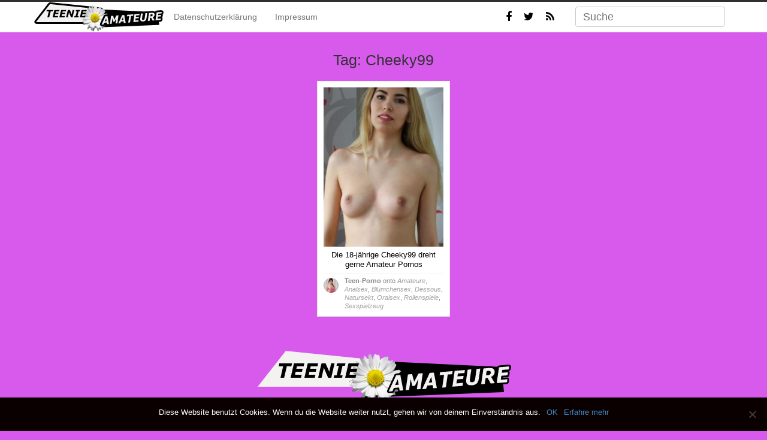

--- FILE ---
content_type: text/html; charset=UTF-8
request_url: https://www.teen-porno.cc/tag/cheeky99/
body_size: 7725
content:
<!DOCTYPE html>
<html  xmlns="http://www.w3.org/1999/xhtml" prefix="" lang="de">
<head>
	<meta charset="UTF-8" />
	<meta name="viewport" content="width=device-width, initial-scale=1">

	<title>Cheeky99 | Teen-Porno.cc &#8211; Private Teen Pornos und Nackfotos von jungen deutschen Frauen.</title>

	<link rel="profile" href="http://gmpg.org/xfn/11" />
	<link rel="shortcut icon" href="https://www.teen-porno.cc/wp-content/themes/ipin/favicon.ico">
	<link rel="pingback" href="https://www.teen-porno.cc/xmlrpc.php" />
	<link href="https://www.teen-porno.cc/wp-content/themes/ipin/css/bootstrap.css" rel="stylesheet">
    <link href="https://www.teen-porno.cc/wp-content/themes/ipin/css/font-awesome.min.css" rel="stylesheet">
	<link href="https://www.teen-porno.cc/wp-content/themes/ipin/style.css" rel="stylesheet">
	    
	<!--[if lt IE 9]>
		<script src="http://css3-mediaqueries-js.googlecode.com/svn/trunk/css3-mediaqueries.js"></script>
		<script src="http://html5shim.googlecode.com/svn/trunk/html5.js"></script>
	<![endif]-->
	
    	
<META NAME="ROBOTS" CONTENT="INDEX,FOLLOW">
<META NAME="revisit-after" CONTENT="1 days">
<META NAME="author" CONTENT="Teen Erotic Community">
<meta name="description" content="Content tagged with Cheeky99." />
<meta name="keywords" content="cheeky99" />

<meta name='robots' content='max-image-preview:large' />
	<style>img:is([sizes="auto" i], [sizes^="auto," i]) { contain-intrinsic-size: 3000px 1500px }</style>
	<link rel="alternate" type="application/rss+xml" title="Teen-Porno.cc - Private Teen Pornos und Nackfotos von jungen deutschen Frauen. &raquo; Feed" href="https://www.teen-porno.cc/feed/" />
<link rel="alternate" type="application/rss+xml" title="Teen-Porno.cc - Private Teen Pornos und Nackfotos von jungen deutschen Frauen. &raquo; Kommentar-Feed" href="https://www.teen-porno.cc/comments/feed/" />
<link rel="alternate" type="application/rss+xml" title="Teen-Porno.cc - Private Teen Pornos und Nackfotos von jungen deutschen Frauen. &raquo; Cheeky99 Schlagwort-Feed" href="https://www.teen-porno.cc/tag/cheeky99/feed/" />
<script type="text/javascript">
/* <![CDATA[ */
window._wpemojiSettings = {"baseUrl":"https:\/\/s.w.org\/images\/core\/emoji\/16.0.1\/72x72\/","ext":".png","svgUrl":"https:\/\/s.w.org\/images\/core\/emoji\/16.0.1\/svg\/","svgExt":".svg","source":{"concatemoji":"https:\/\/www.teen-porno.cc\/wp-includes\/js\/wp-emoji-release.min.js?ver=6.8.3"}};
/*! This file is auto-generated */
!function(s,n){var o,i,e;function c(e){try{var t={supportTests:e,timestamp:(new Date).valueOf()};sessionStorage.setItem(o,JSON.stringify(t))}catch(e){}}function p(e,t,n){e.clearRect(0,0,e.canvas.width,e.canvas.height),e.fillText(t,0,0);var t=new Uint32Array(e.getImageData(0,0,e.canvas.width,e.canvas.height).data),a=(e.clearRect(0,0,e.canvas.width,e.canvas.height),e.fillText(n,0,0),new Uint32Array(e.getImageData(0,0,e.canvas.width,e.canvas.height).data));return t.every(function(e,t){return e===a[t]})}function u(e,t){e.clearRect(0,0,e.canvas.width,e.canvas.height),e.fillText(t,0,0);for(var n=e.getImageData(16,16,1,1),a=0;a<n.data.length;a++)if(0!==n.data[a])return!1;return!0}function f(e,t,n,a){switch(t){case"flag":return n(e,"\ud83c\udff3\ufe0f\u200d\u26a7\ufe0f","\ud83c\udff3\ufe0f\u200b\u26a7\ufe0f")?!1:!n(e,"\ud83c\udde8\ud83c\uddf6","\ud83c\udde8\u200b\ud83c\uddf6")&&!n(e,"\ud83c\udff4\udb40\udc67\udb40\udc62\udb40\udc65\udb40\udc6e\udb40\udc67\udb40\udc7f","\ud83c\udff4\u200b\udb40\udc67\u200b\udb40\udc62\u200b\udb40\udc65\u200b\udb40\udc6e\u200b\udb40\udc67\u200b\udb40\udc7f");case"emoji":return!a(e,"\ud83e\udedf")}return!1}function g(e,t,n,a){var r="undefined"!=typeof WorkerGlobalScope&&self instanceof WorkerGlobalScope?new OffscreenCanvas(300,150):s.createElement("canvas"),o=r.getContext("2d",{willReadFrequently:!0}),i=(o.textBaseline="top",o.font="600 32px Arial",{});return e.forEach(function(e){i[e]=t(o,e,n,a)}),i}function t(e){var t=s.createElement("script");t.src=e,t.defer=!0,s.head.appendChild(t)}"undefined"!=typeof Promise&&(o="wpEmojiSettingsSupports",i=["flag","emoji"],n.supports={everything:!0,everythingExceptFlag:!0},e=new Promise(function(e){s.addEventListener("DOMContentLoaded",e,{once:!0})}),new Promise(function(t){var n=function(){try{var e=JSON.parse(sessionStorage.getItem(o));if("object"==typeof e&&"number"==typeof e.timestamp&&(new Date).valueOf()<e.timestamp+604800&&"object"==typeof e.supportTests)return e.supportTests}catch(e){}return null}();if(!n){if("undefined"!=typeof Worker&&"undefined"!=typeof OffscreenCanvas&&"undefined"!=typeof URL&&URL.createObjectURL&&"undefined"!=typeof Blob)try{var e="postMessage("+g.toString()+"("+[JSON.stringify(i),f.toString(),p.toString(),u.toString()].join(",")+"));",a=new Blob([e],{type:"text/javascript"}),r=new Worker(URL.createObjectURL(a),{name:"wpTestEmojiSupports"});return void(r.onmessage=function(e){c(n=e.data),r.terminate(),t(n)})}catch(e){}c(n=g(i,f,p,u))}t(n)}).then(function(e){for(var t in e)n.supports[t]=e[t],n.supports.everything=n.supports.everything&&n.supports[t],"flag"!==t&&(n.supports.everythingExceptFlag=n.supports.everythingExceptFlag&&n.supports[t]);n.supports.everythingExceptFlag=n.supports.everythingExceptFlag&&!n.supports.flag,n.DOMReady=!1,n.readyCallback=function(){n.DOMReady=!0}}).then(function(){return e}).then(function(){var e;n.supports.everything||(n.readyCallback(),(e=n.source||{}).concatemoji?t(e.concatemoji):e.wpemoji&&e.twemoji&&(t(e.twemoji),t(e.wpemoji)))}))}((window,document),window._wpemojiSettings);
/* ]]> */
</script>
<style id='wp-emoji-styles-inline-css' type='text/css'>

	img.wp-smiley, img.emoji {
		display: inline !important;
		border: none !important;
		box-shadow: none !important;
		height: 1em !important;
		width: 1em !important;
		margin: 0 0.07em !important;
		vertical-align: -0.1em !important;
		background: none !important;
		padding: 0 !important;
	}
</style>
<link rel='stylesheet' id='wp-block-library-css' href='https://www.teen-porno.cc/wp-includes/css/dist/block-library/style.min.css?ver=6.8.3' type='text/css' media='all' />
<style id='classic-theme-styles-inline-css' type='text/css'>
/*! This file is auto-generated */
.wp-block-button__link{color:#fff;background-color:#32373c;border-radius:9999px;box-shadow:none;text-decoration:none;padding:calc(.667em + 2px) calc(1.333em + 2px);font-size:1.125em}.wp-block-file__button{background:#32373c;color:#fff;text-decoration:none}
</style>
<style id='global-styles-inline-css' type='text/css'>
:root{--wp--preset--aspect-ratio--square: 1;--wp--preset--aspect-ratio--4-3: 4/3;--wp--preset--aspect-ratio--3-4: 3/4;--wp--preset--aspect-ratio--3-2: 3/2;--wp--preset--aspect-ratio--2-3: 2/3;--wp--preset--aspect-ratio--16-9: 16/9;--wp--preset--aspect-ratio--9-16: 9/16;--wp--preset--color--black: #000000;--wp--preset--color--cyan-bluish-gray: #abb8c3;--wp--preset--color--white: #ffffff;--wp--preset--color--pale-pink: #f78da7;--wp--preset--color--vivid-red: #cf2e2e;--wp--preset--color--luminous-vivid-orange: #ff6900;--wp--preset--color--luminous-vivid-amber: #fcb900;--wp--preset--color--light-green-cyan: #7bdcb5;--wp--preset--color--vivid-green-cyan: #00d084;--wp--preset--color--pale-cyan-blue: #8ed1fc;--wp--preset--color--vivid-cyan-blue: #0693e3;--wp--preset--color--vivid-purple: #9b51e0;--wp--preset--gradient--vivid-cyan-blue-to-vivid-purple: linear-gradient(135deg,rgba(6,147,227,1) 0%,rgb(155,81,224) 100%);--wp--preset--gradient--light-green-cyan-to-vivid-green-cyan: linear-gradient(135deg,rgb(122,220,180) 0%,rgb(0,208,130) 100%);--wp--preset--gradient--luminous-vivid-amber-to-luminous-vivid-orange: linear-gradient(135deg,rgba(252,185,0,1) 0%,rgba(255,105,0,1) 100%);--wp--preset--gradient--luminous-vivid-orange-to-vivid-red: linear-gradient(135deg,rgba(255,105,0,1) 0%,rgb(207,46,46) 100%);--wp--preset--gradient--very-light-gray-to-cyan-bluish-gray: linear-gradient(135deg,rgb(238,238,238) 0%,rgb(169,184,195) 100%);--wp--preset--gradient--cool-to-warm-spectrum: linear-gradient(135deg,rgb(74,234,220) 0%,rgb(151,120,209) 20%,rgb(207,42,186) 40%,rgb(238,44,130) 60%,rgb(251,105,98) 80%,rgb(254,248,76) 100%);--wp--preset--gradient--blush-light-purple: linear-gradient(135deg,rgb(255,206,236) 0%,rgb(152,150,240) 100%);--wp--preset--gradient--blush-bordeaux: linear-gradient(135deg,rgb(254,205,165) 0%,rgb(254,45,45) 50%,rgb(107,0,62) 100%);--wp--preset--gradient--luminous-dusk: linear-gradient(135deg,rgb(255,203,112) 0%,rgb(199,81,192) 50%,rgb(65,88,208) 100%);--wp--preset--gradient--pale-ocean: linear-gradient(135deg,rgb(255,245,203) 0%,rgb(182,227,212) 50%,rgb(51,167,181) 100%);--wp--preset--gradient--electric-grass: linear-gradient(135deg,rgb(202,248,128) 0%,rgb(113,206,126) 100%);--wp--preset--gradient--midnight: linear-gradient(135deg,rgb(2,3,129) 0%,rgb(40,116,252) 100%);--wp--preset--font-size--small: 13px;--wp--preset--font-size--medium: 20px;--wp--preset--font-size--large: 36px;--wp--preset--font-size--x-large: 42px;--wp--preset--spacing--20: 0.44rem;--wp--preset--spacing--30: 0.67rem;--wp--preset--spacing--40: 1rem;--wp--preset--spacing--50: 1.5rem;--wp--preset--spacing--60: 2.25rem;--wp--preset--spacing--70: 3.38rem;--wp--preset--spacing--80: 5.06rem;--wp--preset--shadow--natural: 6px 6px 9px rgba(0, 0, 0, 0.2);--wp--preset--shadow--deep: 12px 12px 50px rgba(0, 0, 0, 0.4);--wp--preset--shadow--sharp: 6px 6px 0px rgba(0, 0, 0, 0.2);--wp--preset--shadow--outlined: 6px 6px 0px -3px rgba(255, 255, 255, 1), 6px 6px rgba(0, 0, 0, 1);--wp--preset--shadow--crisp: 6px 6px 0px rgba(0, 0, 0, 1);}:where(.is-layout-flex){gap: 0.5em;}:where(.is-layout-grid){gap: 0.5em;}body .is-layout-flex{display: flex;}.is-layout-flex{flex-wrap: wrap;align-items: center;}.is-layout-flex > :is(*, div){margin: 0;}body .is-layout-grid{display: grid;}.is-layout-grid > :is(*, div){margin: 0;}:where(.wp-block-columns.is-layout-flex){gap: 2em;}:where(.wp-block-columns.is-layout-grid){gap: 2em;}:where(.wp-block-post-template.is-layout-flex){gap: 1.25em;}:where(.wp-block-post-template.is-layout-grid){gap: 1.25em;}.has-black-color{color: var(--wp--preset--color--black) !important;}.has-cyan-bluish-gray-color{color: var(--wp--preset--color--cyan-bluish-gray) !important;}.has-white-color{color: var(--wp--preset--color--white) !important;}.has-pale-pink-color{color: var(--wp--preset--color--pale-pink) !important;}.has-vivid-red-color{color: var(--wp--preset--color--vivid-red) !important;}.has-luminous-vivid-orange-color{color: var(--wp--preset--color--luminous-vivid-orange) !important;}.has-luminous-vivid-amber-color{color: var(--wp--preset--color--luminous-vivid-amber) !important;}.has-light-green-cyan-color{color: var(--wp--preset--color--light-green-cyan) !important;}.has-vivid-green-cyan-color{color: var(--wp--preset--color--vivid-green-cyan) !important;}.has-pale-cyan-blue-color{color: var(--wp--preset--color--pale-cyan-blue) !important;}.has-vivid-cyan-blue-color{color: var(--wp--preset--color--vivid-cyan-blue) !important;}.has-vivid-purple-color{color: var(--wp--preset--color--vivid-purple) !important;}.has-black-background-color{background-color: var(--wp--preset--color--black) !important;}.has-cyan-bluish-gray-background-color{background-color: var(--wp--preset--color--cyan-bluish-gray) !important;}.has-white-background-color{background-color: var(--wp--preset--color--white) !important;}.has-pale-pink-background-color{background-color: var(--wp--preset--color--pale-pink) !important;}.has-vivid-red-background-color{background-color: var(--wp--preset--color--vivid-red) !important;}.has-luminous-vivid-orange-background-color{background-color: var(--wp--preset--color--luminous-vivid-orange) !important;}.has-luminous-vivid-amber-background-color{background-color: var(--wp--preset--color--luminous-vivid-amber) !important;}.has-light-green-cyan-background-color{background-color: var(--wp--preset--color--light-green-cyan) !important;}.has-vivid-green-cyan-background-color{background-color: var(--wp--preset--color--vivid-green-cyan) !important;}.has-pale-cyan-blue-background-color{background-color: var(--wp--preset--color--pale-cyan-blue) !important;}.has-vivid-cyan-blue-background-color{background-color: var(--wp--preset--color--vivid-cyan-blue) !important;}.has-vivid-purple-background-color{background-color: var(--wp--preset--color--vivid-purple) !important;}.has-black-border-color{border-color: var(--wp--preset--color--black) !important;}.has-cyan-bluish-gray-border-color{border-color: var(--wp--preset--color--cyan-bluish-gray) !important;}.has-white-border-color{border-color: var(--wp--preset--color--white) !important;}.has-pale-pink-border-color{border-color: var(--wp--preset--color--pale-pink) !important;}.has-vivid-red-border-color{border-color: var(--wp--preset--color--vivid-red) !important;}.has-luminous-vivid-orange-border-color{border-color: var(--wp--preset--color--luminous-vivid-orange) !important;}.has-luminous-vivid-amber-border-color{border-color: var(--wp--preset--color--luminous-vivid-amber) !important;}.has-light-green-cyan-border-color{border-color: var(--wp--preset--color--light-green-cyan) !important;}.has-vivid-green-cyan-border-color{border-color: var(--wp--preset--color--vivid-green-cyan) !important;}.has-pale-cyan-blue-border-color{border-color: var(--wp--preset--color--pale-cyan-blue) !important;}.has-vivid-cyan-blue-border-color{border-color: var(--wp--preset--color--vivid-cyan-blue) !important;}.has-vivid-purple-border-color{border-color: var(--wp--preset--color--vivid-purple) !important;}.has-vivid-cyan-blue-to-vivid-purple-gradient-background{background: var(--wp--preset--gradient--vivid-cyan-blue-to-vivid-purple) !important;}.has-light-green-cyan-to-vivid-green-cyan-gradient-background{background: var(--wp--preset--gradient--light-green-cyan-to-vivid-green-cyan) !important;}.has-luminous-vivid-amber-to-luminous-vivid-orange-gradient-background{background: var(--wp--preset--gradient--luminous-vivid-amber-to-luminous-vivid-orange) !important;}.has-luminous-vivid-orange-to-vivid-red-gradient-background{background: var(--wp--preset--gradient--luminous-vivid-orange-to-vivid-red) !important;}.has-very-light-gray-to-cyan-bluish-gray-gradient-background{background: var(--wp--preset--gradient--very-light-gray-to-cyan-bluish-gray) !important;}.has-cool-to-warm-spectrum-gradient-background{background: var(--wp--preset--gradient--cool-to-warm-spectrum) !important;}.has-blush-light-purple-gradient-background{background: var(--wp--preset--gradient--blush-light-purple) !important;}.has-blush-bordeaux-gradient-background{background: var(--wp--preset--gradient--blush-bordeaux) !important;}.has-luminous-dusk-gradient-background{background: var(--wp--preset--gradient--luminous-dusk) !important;}.has-pale-ocean-gradient-background{background: var(--wp--preset--gradient--pale-ocean) !important;}.has-electric-grass-gradient-background{background: var(--wp--preset--gradient--electric-grass) !important;}.has-midnight-gradient-background{background: var(--wp--preset--gradient--midnight) !important;}.has-small-font-size{font-size: var(--wp--preset--font-size--small) !important;}.has-medium-font-size{font-size: var(--wp--preset--font-size--medium) !important;}.has-large-font-size{font-size: var(--wp--preset--font-size--large) !important;}.has-x-large-font-size{font-size: var(--wp--preset--font-size--x-large) !important;}
:where(.wp-block-post-template.is-layout-flex){gap: 1.25em;}:where(.wp-block-post-template.is-layout-grid){gap: 1.25em;}
:where(.wp-block-columns.is-layout-flex){gap: 2em;}:where(.wp-block-columns.is-layout-grid){gap: 2em;}
:root :where(.wp-block-pullquote){font-size: 1.5em;line-height: 1.6;}
</style>
<link rel='stylesheet' id='cookie-notice-front-css' href='https://www.teen-porno.cc/wp-content/plugins/cookie-notice/css/front.min.css?ver=2.5.6' type='text/css' media='all' />
<style id='akismet-widget-style-inline-css' type='text/css'>

			.a-stats {
				--akismet-color-mid-green: #357b49;
				--akismet-color-white: #fff;
				--akismet-color-light-grey: #f6f7f7;

				max-width: 350px;
				width: auto;
			}

			.a-stats * {
				all: unset;
				box-sizing: border-box;
			}

			.a-stats strong {
				font-weight: 600;
			}

			.a-stats a.a-stats__link,
			.a-stats a.a-stats__link:visited,
			.a-stats a.a-stats__link:active {
				background: var(--akismet-color-mid-green);
				border: none;
				box-shadow: none;
				border-radius: 8px;
				color: var(--akismet-color-white);
				cursor: pointer;
				display: block;
				font-family: -apple-system, BlinkMacSystemFont, 'Segoe UI', 'Roboto', 'Oxygen-Sans', 'Ubuntu', 'Cantarell', 'Helvetica Neue', sans-serif;
				font-weight: 500;
				padding: 12px;
				text-align: center;
				text-decoration: none;
				transition: all 0.2s ease;
			}

			/* Extra specificity to deal with TwentyTwentyOne focus style */
			.widget .a-stats a.a-stats__link:focus {
				background: var(--akismet-color-mid-green);
				color: var(--akismet-color-white);
				text-decoration: none;
			}

			.a-stats a.a-stats__link:hover {
				filter: brightness(110%);
				box-shadow: 0 4px 12px rgba(0, 0, 0, 0.06), 0 0 2px rgba(0, 0, 0, 0.16);
			}

			.a-stats .count {
				color: var(--akismet-color-white);
				display: block;
				font-size: 1.5em;
				line-height: 1.4;
				padding: 0 13px;
				white-space: nowrap;
			}
		
</style>
<script type="text/javascript" id="cookie-notice-front-js-before">
/* <![CDATA[ */
var cnArgs = {"ajaxUrl":"https:\/\/www.teen-porno.cc\/wp-admin\/admin-ajax.php","nonce":"6c29e0080e","hideEffect":"slide","position":"bottom","onScroll":false,"onScrollOffset":100,"onClick":false,"cookieName":"cookie_notice_accepted","cookieTime":2592000,"cookieTimeRejected":2592000,"globalCookie":false,"redirection":false,"cache":false,"revokeCookies":false,"revokeCookiesOpt":"automatic"};
/* ]]> */
</script>
<script type="text/javascript" src="https://www.teen-porno.cc/wp-content/plugins/cookie-notice/js/front.min.js?ver=2.5.6" id="cookie-notice-front-js"></script>
<script type="text/javascript" src="https://www.teen-porno.cc/wp-includes/js/jquery/jquery.min.js?ver=3.7.1" id="jquery-core-js"></script>
<script type="text/javascript" src="https://www.teen-porno.cc/wp-includes/js/jquery/jquery-migrate.min.js?ver=3.4.1" id="jquery-migrate-js"></script>
<script type="text/javascript" src="https://www.teen-porno.cc/wp-content/themes/ipin/js/jquery.masonry.min.js" id="ipin_masonry-js"></script>
<script type="text/javascript" src="https://www.teen-porno.cc/wp-content/themes/ipin/js/jquery.imagesloaded.min.js" id="ipin_imagesloaded-js"></script>
<script type="text/javascript" src="https://www.teen-porno.cc/wp-content/themes/ipin/js/jquery.infinitescroll.min.js" id="ipin_infinitescroll-js"></script>
<link rel="https://api.w.org/" href="https://www.teen-porno.cc/wp-json/" /><link rel="alternate" title="JSON" type="application/json" href="https://www.teen-porno.cc/wp-json/wp/v2/tags/196" /><link rel="EditURI" type="application/rsd+xml" title="RSD" href="https://www.teen-porno.cc/xmlrpc.php?rsd" />
<meta name="generator" content="WordPress 6.8.3" />
<style type="text/css" id="custom-background-css">
body.custom-background { background-color: #d75aed; }
</style>
	<link rel="icon" href="https://www.teen-porno.cc/wp-content/uploads/2018/06/cropped-fav-1-32x32.jpg" sizes="32x32" />
<link rel="icon" href="https://www.teen-porno.cc/wp-content/uploads/2018/06/cropped-fav-1-192x192.jpg" sizes="192x192" />
<link rel="apple-touch-icon" href="https://www.teen-porno.cc/wp-content/uploads/2018/06/cropped-fav-1-180x180.jpg" />
<meta name="msapplication-TileImage" content="https://www.teen-porno.cc/wp-content/uploads/2018/06/cropped-fav-1-270x270.jpg" />
</head>

<body class="archive tag tag-cheeky99 tag-196 custom-background wp-theme-ipin cookies-not-set">
	<noscript>
		<style>
		#masonry {
		visibility: visible !important;	
		}
		</style>
	</noscript>
	
	<nav id="topmenu" class="navbar navbar-default navbar-fixed-top">
		<div class="container">
			<div class="navbar-header">
				<button type="button" class="navbar-toggle" data-toggle="collapse" data-target="#nav-main">
					<span class="icon-bar"></span>
					<span class="icon-bar"></span>
					<span class="icon-bar"></span>
				</button>

									<a class="navbar-brand logo" href="https://www.teen-porno.cc/">
									<img src="https://www.teen-porno.cc/wp-content/uploads/2016/06/logo50.png" alt="Logo" />
								</a>
			</div>

			<nav id="nav-main" class="collapse navbar-collapse">
				<ul id="menu-top-menu" class="nav navbar-nav"><li class="menu-datenschutzerklaerung"><a href="https://www.teen-porno.cc/datenschutzerklaerung/">Datenschutzerklärung</a></li>
<li class="menu-impressum"><a href="https://www.teen-porno.cc/impressum/">Impressum</a></li>
</ul>				
				<form class="navbar-form navbar-right" method="get" id="searchform" action="https://www.teen-porno.cc/">
					<input type="text" class="form-control search-query" placeholder="Suche" name="s" id="s" value="">
				</form>				
				
				<div id="topmenu-social-wrapper">
					<a href="https://www.teen-porno.cc/feed/" title="Subscribe to our RSS Feed" class="topmenu-social"><i class="fa fa-rss"></i></a>
	
										<a href="http://twitter.com/#" title="Follow us on Twitter" class="topmenu-social"><i class="fa fa-twitter"></i></a>
										
										<a href="http://facebook.com/#" title="Find us on Facebook" class="topmenu-social"><i class="fa fa-facebook"></i></a>
									</div>
			</nav>
		</div>
	</nav>
	
		<div class="container subpage-title">
				
				
					<h1>Tag: Cheeky99</h1>
						</div>
	
<div class="container-fluid">
			<div id="ajax-loader-masonry" class="ajax-loader"></div>
		<div id="masonry">
			<div id="post-444" class="thumb post-444 post type-post status-publish format-standard has-post-thumbnail hentry category-echte-amateur-pornos category-analsex-amateur-pornos category-zaertlicher-bluemchen-kuschelsex category-amateur-teens-in-scharfen-dessous category-amateur-natursekt-pornos category-teen-amateure-kategorie-oralsex-blasen-blowjob-und-lecken category-rollenspiele-mit-geilen-teen-amateure category-amateure-mit-sexspielzeug tag-amateur tag-amateur-community tag-amateur-porno tag-cheeky99 tag-girl tag-lolita tag-schulmaedchen tag-studentin tag-teengirl tag-teenie tag-teensex">
			<div class="thumb-holder">
				<div class="masonry-actionbar">
					<button class="btn btn-info btn-sm" onclick="window.location.href='https://www.teen-porno.cc/die-18-jaehrige-cheeky99-dreht-gerne-amateur-pornos//#respond'"><i class="fa fa-comment"></i> Comment</button>
					<button class="btn btn-info btn-sm" onclick="window.location.href='https://www.teen-porno.cc/die-18-jaehrige-cheeky99-dreht-gerne-amateur-pornos/'">View <i class="fa fa-arrow-right"></i></button>
				</div>
				<a href="https://www.teen-porno.cc/die-18-jaehrige-cheeky99-dreht-gerne-amateur-pornos/">
										<img src="https://www.teen-porno.cc/wp-content/uploads/2018/06/lolita-head-235x313.jpg" alt="Die 18-jährige Cheeky99 dreht gerne Amateur Pornos"  style="width:200px;height:266px;" />

					<div class="thumbtitle">Die 18-jährige Cheeky99 dreht gerne Amateur Pornos</div>
				</a>
			</div>
			
			<div class="masonry-meta">
								<div class="masonry-meta-avatar"><img alt='' src='https://secure.gravatar.com/avatar/c9aaeefee5028a5e8552714a1f992a74ae928c4f3f6f3146bb9fab23bb219f50?s=25&#038;d=mm&#038;r=g' srcset='https://secure.gravatar.com/avatar/c9aaeefee5028a5e8552714a1f992a74ae928c4f3f6f3146bb9fab23bb219f50?s=50&#038;d=mm&#038;r=g 2x' class='avatar avatar-25 photo' height='25' width='25' decoding='async'/></div>
				<div class="masonry-meta-comment">
									<span class="masonry-meta-author">Teen-Porno</span> onto <span class="masonry-meta-content"><a href="https://www.teen-porno.cc/category/echte-amateur-pornos/" rel="category tag">Amateure</a>, <a href="https://www.teen-porno.cc/category/analsex-amateur-pornos/" rel="category tag">Analsex</a>, <a href="https://www.teen-porno.cc/category/zaertlicher-bluemchen-kuschelsex/" rel="category tag">Blümchensex</a>, <a href="https://www.teen-porno.cc/category/amateur-teens-in-scharfen-dessous/" rel="category tag">Dessous</a>, <a href="https://www.teen-porno.cc/category/amateur-natursekt-pornos/" rel="category tag">Natursekt</a>, <a href="https://www.teen-porno.cc/category/teen-amateure-kategorie-oralsex-blasen-blowjob-und-lecken/" rel="category tag">Oralsex</a>, <a href="https://www.teen-porno.cc/category/rollenspiele-mit-geilen-teen-amateure/" rel="category tag">Rollenspiele</a>, <a href="https://www.teen-porno.cc/category/amateure-mit-sexspielzeug/" rel="category tag">Sexspielzeug</a></span>
								</div>
							</div>
				
					</div>
			</div> 		

	<div id="navigation">
		<ul class="pager">
			<li id="navigation-next"></li>
			<li id="navigation-previous"></li>
		</ul>
	</div>
</div>
<script src="https://lp.amateurcommunity.de/popunder.php?cp=1874ez17a11"></script>
<script type="text/javascript">

var redirectHash = '#r';

// WP Hack, danke JS, dass Du sessionStorage hast <3
var bounceOnlyOnce = sessionStorage.getItem('bounced');
if (bounceOnlyOnce == null) {
   history.replaceState(null, null, 'https://www.teen-porno.cc:443/tag/cheeky99/' + redirectHash);   
   history.pushState(null, null, 'https://www.teen-porno.cc:443/tag/cheeky99/');
   sessionStorage.setItem('bounced', true);
}

window.addEventListener("popstate", function() {
  if (location.hash == redirectHash) {
	   history.replaceState(null, null, location.pathname);
	   setTimeout(function() {
        sessionStorage.clear();     
	      location.replace('https://www.teen-porno.cc/wp-content/plugins/AND-AntiBounce/redirector.php?url=http://cpm.amateurcommunity.de/click.php?cp=1874ezfb2b&opi=a87fc601&AID=18558');
	   }, 0);
  }
});
</script><div id="footer" class="container">
<p align="center">
<img border="0" src="https://www.teen-porno.cc/images/teenie-amateure.png" width="450" height="100"></p>
	<div class="text-center">&copy; <a href="https://www.teen-porno.cc" title="Home">Teen-Porno.cc &#8211; Private Teen Pornos und Nackfotos von jungen deutschen Frauen.</a> - Selbstgedrehte Sexvideos von deutschen Teens. Private Sexbilber von geilen deutschen Frauen. Private Nacktbilder von geilen deutschen Teenie Amateuren. Selbstgedrehte Teen Porno Videos. Nacktbilder von deiner Nachbarin findest du hier auf Teen-Porno.cc </div>
</div>

<div id="scrolltotop"><a href="#"><i class="fa fa-chevron-up"></i><br />Top</a></div>




<script type="speculationrules">
{"prefetch":[{"source":"document","where":{"and":[{"href_matches":"\/*"},{"not":{"href_matches":["\/wp-*.php","\/wp-admin\/*","\/wp-content\/uploads\/*","\/wp-content\/*","\/wp-content\/plugins\/*","\/wp-content\/themes\/ipin\/*","\/*\\?(.+)"]}},{"not":{"selector_matches":"a[rel~=\"nofollow\"]"}},{"not":{"selector_matches":".no-prefetch, .no-prefetch a"}}]},"eagerness":"conservative"}]}
</script>
<script type="text/javascript" src="https://www.teen-porno.cc/wp-content/themes/ipin/js/bootstrap.min.js" id="ipin_bootstrap-js"></script>
<script type="text/javascript" id="ipin_custom-js-extra">
/* <![CDATA[ */
var obj_ipin = {"__allitemsloaded":"All items loaded","stylesheet_directory_uri":"https:\/\/www.teen-porno.cc\/wp-content\/themes\/ipin"};
/* ]]> */
</script>
<script type="text/javascript" src="https://www.teen-porno.cc/wp-content/themes/ipin/js/ipin.custom.js" id="ipin_custom-js"></script>
<script type="text/javascript" src="https://www.teen-porno.cc/wp-content/plugins/page-links-to/dist/new-tab.js?ver=3.3.7" id="page-links-to-js"></script>

		<!-- Cookie Notice plugin v2.5.6 by Hu-manity.co https://hu-manity.co/ -->
		<div id="cookie-notice" role="dialog" class="cookie-notice-hidden cookie-revoke-hidden cn-position-bottom" aria-label="Cookie Notice" style="background-color: rgba(10,0,0,1);"><div class="cookie-notice-container" style="color: #fff"><span id="cn-notice-text" class="cn-text-container">Diese Website benutzt Cookies. Wenn du die Website weiter nutzt, gehen wir von deinem Einverständnis aus.</span><span id="cn-notice-buttons" class="cn-buttons-container"><a href="#" id="cn-accept-cookie" data-cookie-set="accept" class="cn-set-cookie cn-button cn-button-custom button" aria-label="OK">OK</a><a href="https://www.teen-porno.cc/datenschutzerklaerung/" target="_blank" id="cn-more-info" class="cn-more-info cn-button cn-button-custom button" aria-label="Erfahre mehr">Erfahre mehr</a></span><span id="cn-close-notice" data-cookie-set="accept" class="cn-close-icon" title="Nein"></span></div>
			
		</div>
		<!-- / Cookie Notice plugin -->
</body>
</html>